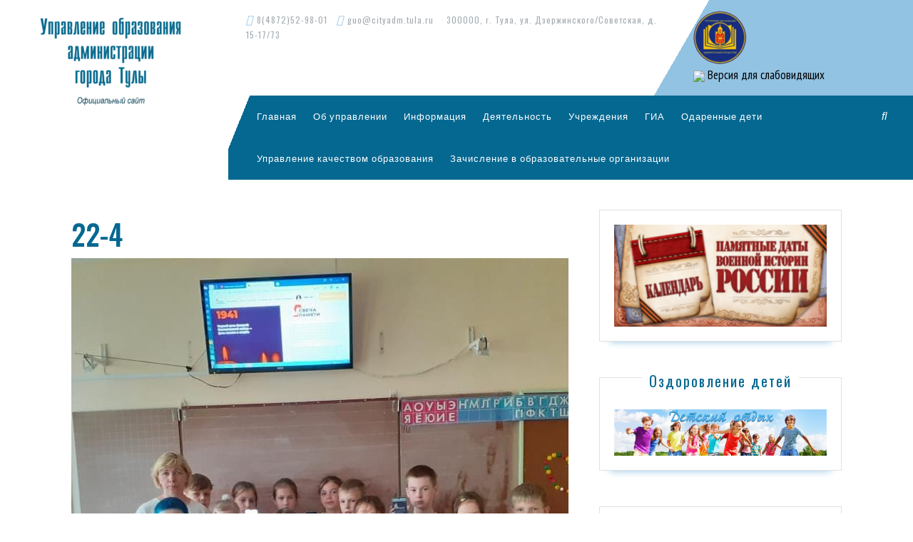

--- FILE ---
content_type: text/html; charset=UTF-8
request_url: https://uotula.ru/den-pamyati-i-skorbi/22-4/
body_size: 18061
content:
<!DOCTYPE html>

<html dir="ltr" lang="ru-RU" prefix="og: https://ogp.me/ns#">

	<head>
	  <meta charset="UTF-8">
	  <meta name="viewport" content="width=device-width">
	  <link rel="profile" href="http://gmpg.org/xfn/11">
	  <title>22-4 | Управление образования администрации города Тулы</title>
	<style>img:is([sizes="auto" i], [sizes^="auto," i]) { contain-intrinsic-size: 3000px 1500px }</style>
	
		<!-- All in One SEO 4.9.3 - aioseo.com -->
	<meta name="robots" content="max-image-preview:large" />
	<meta name="author" content="upravobrtula"/>
	<link rel="canonical" href="https://uotula.ru/den-pamyati-i-skorbi/22-4/" />
	<meta name="generator" content="All in One SEO (AIOSEO) 4.9.3" />
		<meta property="og:locale" content="ru_RU" />
		<meta property="og:site_name" content="Управление образования администрации города Тулы | Официальный сайт" />
		<meta property="og:type" content="article" />
		<meta property="og:title" content="22-4 | Управление образования администрации города Тулы" />
		<meta property="og:url" content="https://uotula.ru/den-pamyati-i-skorbi/22-4/" />
		<meta property="og:image" content="https://uotula.ru/wp-content/uploads/2019/07/cropped-uo-2-1.png" />
		<meta property="og:image:secure_url" content="https://uotula.ru/wp-content/uploads/2019/07/cropped-uo-2-1.png" />
		<meta property="article:published_time" content="2022-06-22T14:51:33+00:00" />
		<meta property="article:modified_time" content="2022-06-22T14:51:33+00:00" />
		<meta name="twitter:card" content="summary" />
		<meta name="twitter:title" content="22-4 | Управление образования администрации города Тулы" />
		<meta name="twitter:image" content="https://uotula.ru/wp-content/uploads/2019/07/cropped-uo-2-1.png" />
		<script type="application/ld+json" class="aioseo-schema">
			{"@context":"https:\/\/schema.org","@graph":[{"@type":"BreadcrumbList","@id":"https:\/\/uotula.ru\/den-pamyati-i-skorbi\/22-4\/#breadcrumblist","itemListElement":[{"@type":"ListItem","@id":"https:\/\/uotula.ru#listItem","position":1,"name":"Home","item":"https:\/\/uotula.ru","nextItem":{"@type":"ListItem","@id":"https:\/\/uotula.ru\/den-pamyati-i-skorbi\/22-4\/#listItem","name":"22-4"}},{"@type":"ListItem","@id":"https:\/\/uotula.ru\/den-pamyati-i-skorbi\/22-4\/#listItem","position":2,"name":"22-4","previousItem":{"@type":"ListItem","@id":"https:\/\/uotula.ru#listItem","name":"Home"}}]},{"@type":"ItemPage","@id":"https:\/\/uotula.ru\/den-pamyati-i-skorbi\/22-4\/#itempage","url":"https:\/\/uotula.ru\/den-pamyati-i-skorbi\/22-4\/","name":"22-4 | \u0423\u043f\u0440\u0430\u0432\u043b\u0435\u043d\u0438\u0435 \u043e\u0431\u0440\u0430\u0437\u043e\u0432\u0430\u043d\u0438\u044f \u0430\u0434\u043c\u0438\u043d\u0438\u0441\u0442\u0440\u0430\u0446\u0438\u0438 \u0433\u043e\u0440\u043e\u0434\u0430 \u0422\u0443\u043b\u044b","inLanguage":"ru-RU","isPartOf":{"@id":"https:\/\/uotula.ru\/#website"},"breadcrumb":{"@id":"https:\/\/uotula.ru\/den-pamyati-i-skorbi\/22-4\/#breadcrumblist"},"author":{"@id":"https:\/\/uotula.ru\/author\/upravobrtula\/#author"},"creator":{"@id":"https:\/\/uotula.ru\/author\/upravobrtula\/#author"},"datePublished":"2022-06-22T17:51:33+03:00","dateModified":"2022-06-22T17:51:33+03:00"},{"@type":"Organization","@id":"https:\/\/uotula.ru\/#organization","name":"\u0423\u043f\u0440\u0430\u0432\u043b\u0435\u043d\u0438\u0435 \u043e\u0431\u0440\u0430\u0437\u043e\u0432\u0430\u043d\u0438\u044f \u0430\u0434\u043c\u0438\u043d\u0438\u0441\u0442\u0440\u0430\u0446\u0438\u0438 \u0433\u043e\u0440\u043e\u0434\u0430 \u0422\u0443\u043b\u044b","description":"\u041e\u0444\u0438\u0446\u0438\u0430\u043b\u044c\u043d\u044b\u0439 \u0441\u0430\u0439\u0442","url":"https:\/\/uotula.ru\/","logo":{"@type":"ImageObject","url":"https:\/\/uotula.ru\/wp-content\/uploads\/2019\/07\/cropped-uo-2-1.png","@id":"https:\/\/uotula.ru\/den-pamyati-i-skorbi\/22-4\/#organizationLogo","width":240,"height":140},"image":{"@id":"https:\/\/uotula.ru\/den-pamyati-i-skorbi\/22-4\/#organizationLogo"}},{"@type":"Person","@id":"https:\/\/uotula.ru\/author\/upravobrtula\/#author","url":"https:\/\/uotula.ru\/author\/upravobrtula\/","name":"upravobrtula"},{"@type":"WebSite","@id":"https:\/\/uotula.ru\/#website","url":"https:\/\/uotula.ru\/","name":"\u0423\u043f\u0440\u0430\u0432\u043b\u0435\u043d\u0438\u0435 \u043e\u0431\u0440\u0430\u0437\u043e\u0432\u0430\u043d\u0438\u044f \u0430\u0434\u043c\u0438\u043d\u0438\u0441\u0442\u0440\u0430\u0446\u0438\u0438 \u0433\u043e\u0440\u043e\u0434\u0430 \u0422\u0443\u043b\u044b","description":"\u041e\u0444\u0438\u0446\u0438\u0430\u043b\u044c\u043d\u044b\u0439 \u0441\u0430\u0439\u0442","inLanguage":"ru-RU","publisher":{"@id":"https:\/\/uotula.ru\/#organization"}}]}
		</script>
		<!-- All in One SEO -->

<link rel='dns-prefetch' href='//fonts.googleapis.com' />
<link rel="alternate" type="application/rss+xml" title="Управление образования администрации города Тулы &raquo; Лента" href="https://uotula.ru/feed/" />
<link rel="alternate" type="application/rss+xml" title="Управление образования администрации города Тулы &raquo; Лента комментариев" href="https://uotula.ru/comments/feed/" />
<script type="text/javascript">
/* <![CDATA[ */
window._wpemojiSettings = {"baseUrl":"https:\/\/s.w.org\/images\/core\/emoji\/15.0.3\/72x72\/","ext":".png","svgUrl":"https:\/\/s.w.org\/images\/core\/emoji\/15.0.3\/svg\/","svgExt":".svg","source":{"concatemoji":"https:\/\/uotula.ru\/wp-includes\/js\/wp-emoji-release.min.js?ver=6.7.4"}};
/*! This file is auto-generated */
!function(i,n){var o,s,e;function c(e){try{var t={supportTests:e,timestamp:(new Date).valueOf()};sessionStorage.setItem(o,JSON.stringify(t))}catch(e){}}function p(e,t,n){e.clearRect(0,0,e.canvas.width,e.canvas.height),e.fillText(t,0,0);var t=new Uint32Array(e.getImageData(0,0,e.canvas.width,e.canvas.height).data),r=(e.clearRect(0,0,e.canvas.width,e.canvas.height),e.fillText(n,0,0),new Uint32Array(e.getImageData(0,0,e.canvas.width,e.canvas.height).data));return t.every(function(e,t){return e===r[t]})}function u(e,t,n){switch(t){case"flag":return n(e,"\ud83c\udff3\ufe0f\u200d\u26a7\ufe0f","\ud83c\udff3\ufe0f\u200b\u26a7\ufe0f")?!1:!n(e,"\ud83c\uddfa\ud83c\uddf3","\ud83c\uddfa\u200b\ud83c\uddf3")&&!n(e,"\ud83c\udff4\udb40\udc67\udb40\udc62\udb40\udc65\udb40\udc6e\udb40\udc67\udb40\udc7f","\ud83c\udff4\u200b\udb40\udc67\u200b\udb40\udc62\u200b\udb40\udc65\u200b\udb40\udc6e\u200b\udb40\udc67\u200b\udb40\udc7f");case"emoji":return!n(e,"\ud83d\udc26\u200d\u2b1b","\ud83d\udc26\u200b\u2b1b")}return!1}function f(e,t,n){var r="undefined"!=typeof WorkerGlobalScope&&self instanceof WorkerGlobalScope?new OffscreenCanvas(300,150):i.createElement("canvas"),a=r.getContext("2d",{willReadFrequently:!0}),o=(a.textBaseline="top",a.font="600 32px Arial",{});return e.forEach(function(e){o[e]=t(a,e,n)}),o}function t(e){var t=i.createElement("script");t.src=e,t.defer=!0,i.head.appendChild(t)}"undefined"!=typeof Promise&&(o="wpEmojiSettingsSupports",s=["flag","emoji"],n.supports={everything:!0,everythingExceptFlag:!0},e=new Promise(function(e){i.addEventListener("DOMContentLoaded",e,{once:!0})}),new Promise(function(t){var n=function(){try{var e=JSON.parse(sessionStorage.getItem(o));if("object"==typeof e&&"number"==typeof e.timestamp&&(new Date).valueOf()<e.timestamp+604800&&"object"==typeof e.supportTests)return e.supportTests}catch(e){}return null}();if(!n){if("undefined"!=typeof Worker&&"undefined"!=typeof OffscreenCanvas&&"undefined"!=typeof URL&&URL.createObjectURL&&"undefined"!=typeof Blob)try{var e="postMessage("+f.toString()+"("+[JSON.stringify(s),u.toString(),p.toString()].join(",")+"));",r=new Blob([e],{type:"text/javascript"}),a=new Worker(URL.createObjectURL(r),{name:"wpTestEmojiSupports"});return void(a.onmessage=function(e){c(n=e.data),a.terminate(),t(n)})}catch(e){}c(n=f(s,u,p))}t(n)}).then(function(e){for(var t in e)n.supports[t]=e[t],n.supports.everything=n.supports.everything&&n.supports[t],"flag"!==t&&(n.supports.everythingExceptFlag=n.supports.everythingExceptFlag&&n.supports[t]);n.supports.everythingExceptFlag=n.supports.everythingExceptFlag&&!n.supports.flag,n.DOMReady=!1,n.readyCallback=function(){n.DOMReady=!0}}).then(function(){return e}).then(function(){var e;n.supports.everything||(n.readyCallback(),(e=n.source||{}).concatemoji?t(e.concatemoji):e.wpemoji&&e.twemoji&&(t(e.twemoji),t(e.wpemoji)))}))}((window,document),window._wpemojiSettings);
/* ]]> */
</script>
<style id='wp-emoji-styles-inline-css' type='text/css'>

	img.wp-smiley, img.emoji {
		display: inline !important;
		border: none !important;
		box-shadow: none !important;
		height: 1em !important;
		width: 1em !important;
		margin: 0 0.07em !important;
		vertical-align: -0.1em !important;
		background: none !important;
		padding: 0 !important;
	}
</style>
<link rel='stylesheet' id='wp-block-library-css' href='https://uotula.ru/wp-includes/css/dist/block-library/style.min.css?ver=6.7.4' type='text/css' media='all' />
<link rel='stylesheet' id='wp-components-css' href='https://uotula.ru/wp-includes/css/dist/components/style.min.css?ver=6.7.4' type='text/css' media='all' />
<link rel='stylesheet' id='wp-preferences-css' href='https://uotula.ru/wp-includes/css/dist/preferences/style.min.css?ver=6.7.4' type='text/css' media='all' />
<link rel='stylesheet' id='wp-block-editor-css' href='https://uotula.ru/wp-includes/css/dist/block-editor/style.min.css?ver=6.7.4' type='text/css' media='all' />
<link rel='stylesheet' id='wp-reusable-blocks-css' href='https://uotula.ru/wp-includes/css/dist/reusable-blocks/style.min.css?ver=6.7.4' type='text/css' media='all' />
<link rel='stylesheet' id='wp-patterns-css' href='https://uotula.ru/wp-includes/css/dist/patterns/style.min.css?ver=6.7.4' type='text/css' media='all' />
<link rel='stylesheet' id='wp-editor-css' href='https://uotula.ru/wp-includes/css/dist/editor/style.min.css?ver=6.7.4' type='text/css' media='all' />
<link rel='stylesheet' id='algori_pdf_viewer-cgb-style-css-css' href='https://uotula.ru/wp-content/plugins/algori-pdf-viewer/dist/blocks.style.build.css' type='text/css' media='all' />
<link rel='stylesheet' id='aioseo/css/src/vue/standalone/blocks/table-of-contents/global.scss-css' href='https://uotula.ru/wp-content/plugins/all-in-one-seo-pack/dist/Lite/assets/css/table-of-contents/global.e90f6d47.css?ver=4.9.3' type='text/css' media='all' />
<style id='pdfemb-pdf-embedder-viewer-style-inline-css' type='text/css'>
.wp-block-pdfemb-pdf-embedder-viewer{max-width:none}

</style>
<style id='classic-theme-styles-inline-css' type='text/css'>
/*! This file is auto-generated */
.wp-block-button__link{color:#fff;background-color:#32373c;border-radius:9999px;box-shadow:none;text-decoration:none;padding:calc(.667em + 2px) calc(1.333em + 2px);font-size:1.125em}.wp-block-file__button{background:#32373c;color:#fff;text-decoration:none}
</style>
<style id='global-styles-inline-css' type='text/css'>
:root{--wp--preset--aspect-ratio--square: 1;--wp--preset--aspect-ratio--4-3: 4/3;--wp--preset--aspect-ratio--3-4: 3/4;--wp--preset--aspect-ratio--3-2: 3/2;--wp--preset--aspect-ratio--2-3: 2/3;--wp--preset--aspect-ratio--16-9: 16/9;--wp--preset--aspect-ratio--9-16: 9/16;--wp--preset--color--black: #000000;--wp--preset--color--cyan-bluish-gray: #abb8c3;--wp--preset--color--white: #ffffff;--wp--preset--color--pale-pink: #f78da7;--wp--preset--color--vivid-red: #cf2e2e;--wp--preset--color--luminous-vivid-orange: #ff6900;--wp--preset--color--luminous-vivid-amber: #fcb900;--wp--preset--color--light-green-cyan: #7bdcb5;--wp--preset--color--vivid-green-cyan: #00d084;--wp--preset--color--pale-cyan-blue: #8ed1fc;--wp--preset--color--vivid-cyan-blue: #0693e3;--wp--preset--color--vivid-purple: #9b51e0;--wp--preset--gradient--vivid-cyan-blue-to-vivid-purple: linear-gradient(135deg,rgba(6,147,227,1) 0%,rgb(155,81,224) 100%);--wp--preset--gradient--light-green-cyan-to-vivid-green-cyan: linear-gradient(135deg,rgb(122,220,180) 0%,rgb(0,208,130) 100%);--wp--preset--gradient--luminous-vivid-amber-to-luminous-vivid-orange: linear-gradient(135deg,rgba(252,185,0,1) 0%,rgba(255,105,0,1) 100%);--wp--preset--gradient--luminous-vivid-orange-to-vivid-red: linear-gradient(135deg,rgba(255,105,0,1) 0%,rgb(207,46,46) 100%);--wp--preset--gradient--very-light-gray-to-cyan-bluish-gray: linear-gradient(135deg,rgb(238,238,238) 0%,rgb(169,184,195) 100%);--wp--preset--gradient--cool-to-warm-spectrum: linear-gradient(135deg,rgb(74,234,220) 0%,rgb(151,120,209) 20%,rgb(207,42,186) 40%,rgb(238,44,130) 60%,rgb(251,105,98) 80%,rgb(254,248,76) 100%);--wp--preset--gradient--blush-light-purple: linear-gradient(135deg,rgb(255,206,236) 0%,rgb(152,150,240) 100%);--wp--preset--gradient--blush-bordeaux: linear-gradient(135deg,rgb(254,205,165) 0%,rgb(254,45,45) 50%,rgb(107,0,62) 100%);--wp--preset--gradient--luminous-dusk: linear-gradient(135deg,rgb(255,203,112) 0%,rgb(199,81,192) 50%,rgb(65,88,208) 100%);--wp--preset--gradient--pale-ocean: linear-gradient(135deg,rgb(255,245,203) 0%,rgb(182,227,212) 50%,rgb(51,167,181) 100%);--wp--preset--gradient--electric-grass: linear-gradient(135deg,rgb(202,248,128) 0%,rgb(113,206,126) 100%);--wp--preset--gradient--midnight: linear-gradient(135deg,rgb(2,3,129) 0%,rgb(40,116,252) 100%);--wp--preset--font-size--small: 13px;--wp--preset--font-size--medium: 20px;--wp--preset--font-size--large: 36px;--wp--preset--font-size--x-large: 42px;--wp--preset--spacing--20: 0.44rem;--wp--preset--spacing--30: 0.67rem;--wp--preset--spacing--40: 1rem;--wp--preset--spacing--50: 1.5rem;--wp--preset--spacing--60: 2.25rem;--wp--preset--spacing--70: 3.38rem;--wp--preset--spacing--80: 5.06rem;--wp--preset--shadow--natural: 6px 6px 9px rgba(0, 0, 0, 0.2);--wp--preset--shadow--deep: 12px 12px 50px rgba(0, 0, 0, 0.4);--wp--preset--shadow--sharp: 6px 6px 0px rgba(0, 0, 0, 0.2);--wp--preset--shadow--outlined: 6px 6px 0px -3px rgba(255, 255, 255, 1), 6px 6px rgba(0, 0, 0, 1);--wp--preset--shadow--crisp: 6px 6px 0px rgba(0, 0, 0, 1);}:where(.is-layout-flex){gap: 0.5em;}:where(.is-layout-grid){gap: 0.5em;}body .is-layout-flex{display: flex;}.is-layout-flex{flex-wrap: wrap;align-items: center;}.is-layout-flex > :is(*, div){margin: 0;}body .is-layout-grid{display: grid;}.is-layout-grid > :is(*, div){margin: 0;}:where(.wp-block-columns.is-layout-flex){gap: 2em;}:where(.wp-block-columns.is-layout-grid){gap: 2em;}:where(.wp-block-post-template.is-layout-flex){gap: 1.25em;}:where(.wp-block-post-template.is-layout-grid){gap: 1.25em;}.has-black-color{color: var(--wp--preset--color--black) !important;}.has-cyan-bluish-gray-color{color: var(--wp--preset--color--cyan-bluish-gray) !important;}.has-white-color{color: var(--wp--preset--color--white) !important;}.has-pale-pink-color{color: var(--wp--preset--color--pale-pink) !important;}.has-vivid-red-color{color: var(--wp--preset--color--vivid-red) !important;}.has-luminous-vivid-orange-color{color: var(--wp--preset--color--luminous-vivid-orange) !important;}.has-luminous-vivid-amber-color{color: var(--wp--preset--color--luminous-vivid-amber) !important;}.has-light-green-cyan-color{color: var(--wp--preset--color--light-green-cyan) !important;}.has-vivid-green-cyan-color{color: var(--wp--preset--color--vivid-green-cyan) !important;}.has-pale-cyan-blue-color{color: var(--wp--preset--color--pale-cyan-blue) !important;}.has-vivid-cyan-blue-color{color: var(--wp--preset--color--vivid-cyan-blue) !important;}.has-vivid-purple-color{color: var(--wp--preset--color--vivid-purple) !important;}.has-black-background-color{background-color: var(--wp--preset--color--black) !important;}.has-cyan-bluish-gray-background-color{background-color: var(--wp--preset--color--cyan-bluish-gray) !important;}.has-white-background-color{background-color: var(--wp--preset--color--white) !important;}.has-pale-pink-background-color{background-color: var(--wp--preset--color--pale-pink) !important;}.has-vivid-red-background-color{background-color: var(--wp--preset--color--vivid-red) !important;}.has-luminous-vivid-orange-background-color{background-color: var(--wp--preset--color--luminous-vivid-orange) !important;}.has-luminous-vivid-amber-background-color{background-color: var(--wp--preset--color--luminous-vivid-amber) !important;}.has-light-green-cyan-background-color{background-color: var(--wp--preset--color--light-green-cyan) !important;}.has-vivid-green-cyan-background-color{background-color: var(--wp--preset--color--vivid-green-cyan) !important;}.has-pale-cyan-blue-background-color{background-color: var(--wp--preset--color--pale-cyan-blue) !important;}.has-vivid-cyan-blue-background-color{background-color: var(--wp--preset--color--vivid-cyan-blue) !important;}.has-vivid-purple-background-color{background-color: var(--wp--preset--color--vivid-purple) !important;}.has-black-border-color{border-color: var(--wp--preset--color--black) !important;}.has-cyan-bluish-gray-border-color{border-color: var(--wp--preset--color--cyan-bluish-gray) !important;}.has-white-border-color{border-color: var(--wp--preset--color--white) !important;}.has-pale-pink-border-color{border-color: var(--wp--preset--color--pale-pink) !important;}.has-vivid-red-border-color{border-color: var(--wp--preset--color--vivid-red) !important;}.has-luminous-vivid-orange-border-color{border-color: var(--wp--preset--color--luminous-vivid-orange) !important;}.has-luminous-vivid-amber-border-color{border-color: var(--wp--preset--color--luminous-vivid-amber) !important;}.has-light-green-cyan-border-color{border-color: var(--wp--preset--color--light-green-cyan) !important;}.has-vivid-green-cyan-border-color{border-color: var(--wp--preset--color--vivid-green-cyan) !important;}.has-pale-cyan-blue-border-color{border-color: var(--wp--preset--color--pale-cyan-blue) !important;}.has-vivid-cyan-blue-border-color{border-color: var(--wp--preset--color--vivid-cyan-blue) !important;}.has-vivid-purple-border-color{border-color: var(--wp--preset--color--vivid-purple) !important;}.has-vivid-cyan-blue-to-vivid-purple-gradient-background{background: var(--wp--preset--gradient--vivid-cyan-blue-to-vivid-purple) !important;}.has-light-green-cyan-to-vivid-green-cyan-gradient-background{background: var(--wp--preset--gradient--light-green-cyan-to-vivid-green-cyan) !important;}.has-luminous-vivid-amber-to-luminous-vivid-orange-gradient-background{background: var(--wp--preset--gradient--luminous-vivid-amber-to-luminous-vivid-orange) !important;}.has-luminous-vivid-orange-to-vivid-red-gradient-background{background: var(--wp--preset--gradient--luminous-vivid-orange-to-vivid-red) !important;}.has-very-light-gray-to-cyan-bluish-gray-gradient-background{background: var(--wp--preset--gradient--very-light-gray-to-cyan-bluish-gray) !important;}.has-cool-to-warm-spectrum-gradient-background{background: var(--wp--preset--gradient--cool-to-warm-spectrum) !important;}.has-blush-light-purple-gradient-background{background: var(--wp--preset--gradient--blush-light-purple) !important;}.has-blush-bordeaux-gradient-background{background: var(--wp--preset--gradient--blush-bordeaux) !important;}.has-luminous-dusk-gradient-background{background: var(--wp--preset--gradient--luminous-dusk) !important;}.has-pale-ocean-gradient-background{background: var(--wp--preset--gradient--pale-ocean) !important;}.has-electric-grass-gradient-background{background: var(--wp--preset--gradient--electric-grass) !important;}.has-midnight-gradient-background{background: var(--wp--preset--gradient--midnight) !important;}.has-small-font-size{font-size: var(--wp--preset--font-size--small) !important;}.has-medium-font-size{font-size: var(--wp--preset--font-size--medium) !important;}.has-large-font-size{font-size: var(--wp--preset--font-size--large) !important;}.has-x-large-font-size{font-size: var(--wp--preset--font-size--x-large) !important;}
:where(.wp-block-post-template.is-layout-flex){gap: 1.25em;}:where(.wp-block-post-template.is-layout-grid){gap: 1.25em;}
:where(.wp-block-columns.is-layout-flex){gap: 2em;}:where(.wp-block-columns.is-layout-grid){gap: 2em;}
:root :where(.wp-block-pullquote){font-size: 1.5em;line-height: 1.6;}
</style>
<link rel='stylesheet' id='css-style-css' href='https://uotula.ru/wp-content/plugins/comfortable-reading/css/custom.css?ver=6.7.4' type='text/css' media='all' />
<link rel='stylesheet' id='contact-form-7-css' href='https://uotula.ru/wp-content/plugins/contact-form-7/includes/css/styles.css?ver=6.1.4' type='text/css' media='all' />
<link rel='stylesheet' id='vw-dentist-font-css' href='//fonts.googleapis.com/css?family=PT+Sans%3A300%2C400%2C600%2C700%2C800%2C900%7CRoboto%3A100%2C100i%2C300%2C300i%2C400%2C400i%2C500%2C500i%2C700%2C700i%2C900%2C900i%7COswald%3A200%2C300%2C400%2C500%2C600%2C700%7COpen+Sans%7COverpass%7CStaatliches%7CMontserrat%3A100%2C100i%2C200%2C200i%2C300%2C300i%2C400%2C400i%2C500%2C500i%2C600%2C600i%2C700%2C700i%2C800%2C800i%2C900%2C900i%7CPlayball%3A300%2C400%2C600%2C700%2C800%2C900%7CAlegreya%3A300%2C400%2C600%2C700%2C800%2C900%7CJulius+Sans+One%7CArsenal%7CSlabo%7CLato%7COverpass+Mono%7CSource+Sans+Pro%7CRaleway%7CMerriweather%7CDroid+Sans%7CRubik%7CLora%7CUbuntu%7CCabin%7CArimo%7CPlayfair+Display%7CQuicksand%7CPadauk%7CMuli%7CInconsolata%7CBitter%7CPacifico%7CIndie+Flower%7CVT323%7CDosis%7CFrank+Ruhl+Libre%7CFjalla+One%7COxygen%7CArvo%7CNoto+Serif%7CLobster%7CCrimson+Text%7CYanone+Kaffeesatz%7CAnton%7CLibre+Baskerville%7CBree+Serif%7CGloria+Hallelujah%7CJosefin+Sans%7CAbril+Fatface%7CVarela+Round%7CVampiro+One%7CShadows+Into+Light%7CCuprum%7CRokkitt%7CVollkorn%7CFrancois+One%7COrbitron%7CPatua+One%7CAcme%7CSatisfy%7CJosefin+Slab%7CQuattrocento+Sans%7CArchitects+Daughter%7CRusso+One%7CMonda%7CRighteous%7CLobster+Two%7CHammersmith+One%7CCourgette%7CPermanent+Marker%7CCherry+Swash%7CCormorant+Garamond%7CPoiret+One%7CBenchNine%7CEconomica%7CHandlee%7CCardo%7CAlfa+Slab+One%7CAveria+Serif+Libre%7CCookie%7CChewy%7CGreat+Vibes%7CComing+Soon%7CPhilosopher%7CDays+One%7CKanit%7CShrikhand%7CTangerine%7CIM+Fell+English+SC%7CBoogaloo%7CBangers%7CFredoka+One%7CBad+Script%7CVolkhov%7CShadows+Into+Light+Two%7CMarck+Script%7CSacramento%7CUnica+One&#038;ver=6.7.4' type='text/css' media='all' />
<link rel='stylesheet' id='bootstrap-css' href='https://uotula.ru/wp-content/themes/vw-dentist-old/assets/css/bootstrap.css?ver=6.7.4' type='text/css' media='all' />
<link rel='stylesheet' id='vw-dentist-basic-style-css' href='https://uotula.ru/wp-content/themes/vw-dentist-old/style.css?ver=6.7.4' type='text/css' media='all' />
<style id='vw-dentist-basic-style-inline-css' type='text/css'>
input[type="submit"], #slider, .view-more, #serv-section span, #sidebar .custom-social-icons i:hover, .pagination a:hover, .pagination .current, .woocommerce span.onsale, .woocommerce #respond input#submit, .woocommerce a.button, .woocommerce button.button, .woocommerce input.button,.woocommerce #respond input#submit.alt, .woocommerce a.button.alt, .woocommerce button.button.alt, .woocommerce input.button.alt, #header .nav ul.sub-menu li a, #footer-2{background-color: #056891;}h1,h2,h3,h4,h5,h6, .custom-social-icons i:hover, .logo h1 a, #serv-section h4, #sidebar caption, .post-navigation a, h2.woocommerce-loop-product__title,.woocommerce div.product .product_title, .woocommerce ul.products li.product .price,.woocommerce div.product p.price, .woocommerce div.product span.price, .woocommerce .quantity .qty, .woocommerce-message::before{color: #056891;}.woocommerce .quantity .qty{border-color: #056891;}.woocommerce-message{border-top-color: #056891;}#header{
		background: rgba(0, 0, 0, 0) linear-gradient(112deg, #fff0 3%,#056891 0%) repeat scroll 0 0;
		}nav.woocommerce-MyAccount-navigation ul li{
		box-shadow: 2px 2px 0 0 #056891;
		}.view-more:hover, #footer .tagcloud a:hover, #comments input[type="submit"], #sidebar .custom-social-icons i,#footer .custom-social-icons i, #sidebar .tagcloud a:hover, .pagination span, .pagination a, .woocommerce #respond input#submit:hover, .woocommerce a.button:hover, .woocommerce button.button:hover, .woocommerce input.button:hover,.woocommerce #respond input#submit.alt:hover, .woocommerce a.button.alt:hover, .woocommerce button.button.alt:hover, .woocommerce input.button.alt:hover, nav.woocommerce-MyAccount-navigation ul li, #slider .carousel-control-prev-icon:hover, #slider .carousel-control-next-icon:hover, #header .nav ul.sub-menu li a:hover{background-color: #92c3e3;}a, #topbar span i, #header .nav ul li a:hover, #serv-section h3, #footer li a:hover, .post-main-box:hover h3, .post-navigation a:hover .post-title,.post-navigation a:focus .post-title, .post-navigation a:hover,.post-navigation a:focus{color: #92c3e3;}#slider .carousel-control-prev-icon:hover, #slider .carousel-control-next-icon:hover{border-color: #92c3e3;}.post-info hr{border-top-color: #92c3e3;}#topbar{
		background: rgba(0, 0, 0, 0) linear-gradient(120deg, #fff0 65%,#92c3e3 35%) repeat scroll 0 0;
		}.post-main-box, #sidebar .widget{
		box-shadow: 0px 15px 10px -15px #92c3e3;
		}body{max-width: 100%;}#slider img{opacity:0.5}#slider .carousel-caption, #slider .inner_carousel, #slider .inner_carousel h2{text-align:left; left:10%; right:50%;}
</style>
<link rel='stylesheet' id='font-awesome-css' href='https://uotula.ru/wp-content/plugins/elementor/assets/lib/font-awesome/css/font-awesome.min.css?ver=4.7.0' type='text/css' media='all' />
<link rel='stylesheet' id='dashicons-css' href='https://uotula.ru/wp-includes/css/dashicons.min.css?ver=6.7.4' type='text/css' media='all' />
<!--[if IE]>
<link rel='stylesheet' id='vw-dentist-ie-css' href='https://uotula.ru/wp-content/themes/vw-dentist-old/css/ie.css?ver=6.7.4' type='text/css' media='all' />
<![endif]-->
<script type="text/javascript" src="https://uotula.ru/wp-includes/js/jquery/jquery.min.js?ver=3.7.1" id="jquery-core-js"></script>
<script type="text/javascript" src="https://uotula.ru/wp-includes/js/jquery/jquery-migrate.min.js?ver=3.4.1" id="jquery-migrate-js"></script>
<script type="text/javascript" src="https://uotula.ru/wp-content/themes/vw-dentist-old/assets/js/custom.js?ver=6.7.4" id="vw-dentist-custom-scripts-jquery-js"></script>
<link rel="https://api.w.org/" href="https://uotula.ru/wp-json/" /><link rel="alternate" title="JSON" type="application/json" href="https://uotula.ru/wp-json/wp/v2/media/22534" /><link rel="EditURI" type="application/rsd+xml" title="RSD" href="https://uotula.ru/xmlrpc.php?rsd" />
<meta name="generator" content="WordPress 6.7.4" />
<link rel='shortlink' href='https://uotula.ru/?p=22534' />
<link rel="alternate" title="oEmbed (JSON)" type="application/json+oembed" href="https://uotula.ru/wp-json/oembed/1.0/embed?url=https%3A%2F%2Fuotula.ru%2Fden-pamyati-i-skorbi%2F22-4%2F" />
<link rel="alternate" title="oEmbed (XML)" type="text/xml+oembed" href="https://uotula.ru/wp-json/oembed/1.0/embed?url=https%3A%2F%2Fuotula.ru%2Fden-pamyati-i-skorbi%2F22-4%2F&#038;format=xml" />

<style type="text/css" id="ctypo-css">body.ctypo p { color: #000000;font-family: PT Sans;font-weight: 400;font-size: 16px; }body.ctypo a { color: #0088e2; }body.ctypo h1 { color: #056891;font-weight: 500;font-style: normal; }body.ctypo h2 { color: #056891;font-weight: 500;font-style: normal; }body.ctypo h3 { color: #056891;font-weight: 400;font-style: normal; }body.ctypo h4 { color: #056891;font-weight: 400;font-style: normal; }body.ctypo h5 { color: #056891;font-weight: 400;font-style: normal;letter-spacing: 1px; }body.ctypo h6 { color: #056891;font-weight: 400;font-style: normal; }</style>
<meta name="generator" content="Elementor 3.34.2; features: additional_custom_breakpoints; settings: css_print_method-external, google_font-enabled, font_display-auto">
			<style>
				.e-con.e-parent:nth-of-type(n+4):not(.e-lazyloaded):not(.e-no-lazyload),
				.e-con.e-parent:nth-of-type(n+4):not(.e-lazyloaded):not(.e-no-lazyload) * {
					background-image: none !important;
				}
				@media screen and (max-height: 1024px) {
					.e-con.e-parent:nth-of-type(n+3):not(.e-lazyloaded):not(.e-no-lazyload),
					.e-con.e-parent:nth-of-type(n+3):not(.e-lazyloaded):not(.e-no-lazyload) * {
						background-image: none !important;
					}
				}
				@media screen and (max-height: 640px) {
					.e-con.e-parent:nth-of-type(n+2):not(.e-lazyloaded):not(.e-no-lazyload),
					.e-con.e-parent:nth-of-type(n+2):not(.e-lazyloaded):not(.e-no-lazyload) * {
						background-image: none !important;
					}
				}
			</style>
			<link rel="icon" href="https://uotula.ru/wp-content/uploads/2019/07/UO-150x150.png" sizes="32x32" />
<link rel="icon" href="https://uotula.ru/wp-content/uploads/2019/07/UO-e1563384951388.png" sizes="192x192" />
<link rel="apple-touch-icon" href="https://uotula.ru/wp-content/uploads/2019/07/UO-e1563384951388.png" />
<meta name="msapplication-TileImage" content="https://uotula.ru/wp-content/uploads/2019/07/UO-e1563384951388.png" />
		<style type="text/css" id="wp-custom-css">
			

		</style>
			</head>

	<body class="attachment attachment-template-default single single-attachment postid-22534 attachmentid-22534 attachment-jpeg wp-custom-logo elementor-default elementor-kit-6919 ctypo">

		<div class="home-page-header">			
			<div class="row m-0">
				<div class="col-lg-3 col-md-12">
					
<div class="logo">
  
<style>
.custom-logo {
	height: 140px;
	max-height: 240px;
	max-width: 240px;
	width: 240px;
}
</style><a href="https://uotula.ru/" class="custom-logo-link" rel="home"><img width="240" height="140" src="https://uotula.ru/wp-content/uploads/2019/07/cropped-uo-2-1.png" class="custom-logo" alt="Управление образования администрации города Тулы" decoding="async" /></a></div>				</div>
				<div class="col-lg-9 col-md-12 p-0">
					
<div id="topbar">
  <div class="row m-0">
    <div class="col-lg-8 col-md-8">
              <span><i class="fas fa-phone"></i>8(4872)52-98-01</span>
                    <span><i class="fas fa-envelope"></i>guo@cityadm.tula.ru</span>
                    <span><i class="fas fa-hospital"></i>300000, г. Тула, ул. Дзержинского/Советская, д. 15-17/73</span>
          </div>
    <div class="col-lg-4 col-md-4">
      <aside id="media_image-16" class="widget widget_media_image"><a href="http://uotula.ru/"><img width="75" height="76" src="https://uotula.ru/wp-content/uploads/2019/07/UO-e1563384951388.png" class="image wp-image-382  attachment-full size-full" alt="" style="max-width: 100%; height: auto;" decoding="async" /></a></aside>		
		<a href="#" style="color: #000;" id="cr_version_link"><img src="https://library.kissclipart.com/20190424/feq/kissclipart-clip-art-eye-portable-network-graphics-transparenc-afacb18e32b16b23.png" style="width: 16px" /> Версия для слабовидящих</a>
    </div>
  </div>
</div>      				

<div class="toggle"><a class="toggleMenu" href="#">Меню</a></div>
<div id="header" class="menubar">
	<div class="row m-0">
		<div class="col-lg-11 col-md-11">
			<div class="nav">
				<div class="menu-mnu-container"><ul id="menu-mnu" class="menu"><li id="menu-item-9880" class="menu-item menu-item-type-post_type menu-item-object-page menu-item-home menu-item-has-children menu-item-9880"><a href="https://uotula.ru/">Главная</a>
<ul class="sub-menu">
	<li id="menu-item-1222" class="menu-item menu-item-type-post_type menu-item-object-page current_page_parent menu-item-1222"><a href="https://uotula.ru/blog/">Новости</a></li>
</ul>
</li>
<li id="menu-item-159" class="menu-item menu-item-type-post_type menu-item-object-page menu-item-has-children menu-item-159"><a href="https://uotula.ru/ob-upravlenii/">Об управлении</a>
<ul class="sub-menu">
	<li id="menu-item-38212" class="menu-item menu-item-type-custom menu-item-object-custom menu-item-38212"><a href="https://tulacity.gosuslugi.ru/ofitsialno/struktura-munitsipalnogo-obrazovaniya/administratsiya-goroda-tuly/otraslevye-funktsionalnye-i-territorialnye-organy/upravlenie-obrazovaniya/">Контакты</a></li>
	<li id="menu-item-470" class="menu-item menu-item-type-post_type menu-item-object-page menu-item-470"><a href="https://uotula.ru/deyatelnost/dokumenty-2/kadrovyj-rezerv/">Кадровый резерв</a></li>
	<li id="menu-item-39525" class="menu-item menu-item-type-post_type menu-item-object-page menu-item-39525"><a href="https://uotula.ru/ob-upravlenii/elektronnaya-priemnaya/">Электронная приемная</a></li>
</ul>
</li>
<li id="menu-item-8711" class="menu-item menu-item-type-post_type menu-item-object-page menu-item-has-children menu-item-8711"><a href="https://uotula.ru/informacziya/">Информация</a>
<ul class="sub-menu">
	<li id="menu-item-35697" class="menu-item menu-item-type-post_type menu-item-object-page menu-item-35697"><a href="https://uotula.ru/informacziya/telefon-doveriya/">Телефон доверия</a></li>
	<li id="menu-item-8715" class="menu-item menu-item-type-post_type menu-item-object-page menu-item-8715"><a href="https://uotula.ru/informacziya/organizacziya-uchebno-vospitatelnogo-proczessa/">Организация учебно-воспитательного процесса</a></li>
	<li id="menu-item-8714" class="menu-item menu-item-type-post_type menu-item-object-page menu-item-8714"><a href="https://uotula.ru/informacziya/organizacziya-goryachego-pitaniya/">Организация горячего питания</a></li>
	<li id="menu-item-8713" class="menu-item menu-item-type-post_type menu-item-object-page menu-item-8713"><a href="https://uotula.ru/informacziya/voprosy-po-vyplatam-za-klassnoe-rukovodstvo/">Вопросы по выплатам за классное руководство</a></li>
	<li id="menu-item-8712" class="menu-item menu-item-type-post_type menu-item-object-page menu-item-8712"><a href="https://uotula.ru/informacziya/voprosy-nezakonnogo-vzimaniya-denezhnyh-sredstv-s-roditelej-zakonnyh-predstavitelej/">Вопросы незаконного взимания денежных средств с родителей (законных представителей)</a></li>
	<li id="menu-item-9030" class="menu-item menu-item-type-post_type menu-item-object-page menu-item-9030"><a href="https://uotula.ru/informacziya/profilaktika-grippa/">Профилактика гриппа</a></li>
	<li id="menu-item-29738" class="menu-item menu-item-type-post_type menu-item-object-page menu-item-29738"><a href="https://uotula.ru/informacziya/profilaktika-oki/">Профилактика острых кишечных инфекций</a></li>
</ul>
</li>
<li id="menu-item-143" class="menu-item menu-item-type-post_type menu-item-object-page menu-item-has-children menu-item-143"><a href="https://uotula.ru/deyatelnost/">Деятельность</a>
<ul class="sub-menu">
	<li id="menu-item-1871" class="menu-item menu-item-type-post_type menu-item-object-page menu-item-1871"><a href="https://uotula.ru/deyatelnost/vakansii/">Вакансии</a></li>
	<li id="menu-item-10819" class="menu-item menu-item-type-post_type menu-item-object-page menu-item-10819"><a href="https://uotula.ru/deyatelnost/czelevoj-priyom-v-fgbou-vo-tgpu-im-l-n-tolstogo/">Целевой приём в ФГБОУ ВО ТГПУ им. Л.Н. Толстого</a></li>
	<li id="menu-item-9160" class="menu-item menu-item-type-post_type menu-item-object-page menu-item-9160"><a href="https://uotula.ru/deyatelnost/professionalnaya-perepodgotovka-i-obuchenie-po-dopolnitelnomu-professionalnomu-obrazovaniyu-pedagogicheskih-rabotnikov/">Профессиональная переподготовка и обучение по дополнительному профессиональному образованию педагогических работников</a></li>
	<li id="menu-item-531" class="menu-item menu-item-type-post_type menu-item-object-page menu-item-has-children menu-item-531"><a href="https://uotula.ru/deyatelnost/dokumenty-2/">Документы</a>
	<ul class="sub-menu">
		<li id="menu-item-137" class="menu-item menu-item-type-post_type menu-item-object-page menu-item-137"><a href="https://uotula.ru/deyatelnost/dokumenty-2/attestacziya-rukovoditelej/">Аттестация руководителей</a></li>
		<li id="menu-item-153" class="menu-item menu-item-type-post_type menu-item-object-page menu-item-153"><a href="https://uotula.ru/deyatelnost/dokumenty-2/municzipalnye-proekty-programmy/">Муниципальные проекты, программы</a></li>
		<li id="menu-item-156" class="menu-item menu-item-type-post_type menu-item-object-page menu-item-156"><a href="https://uotula.ru/deyatelnost/dokumenty-2/normativy-zatrat/">Нормативы затрат</a></li>
		<li id="menu-item-135" class="menu-item menu-item-type-post_type menu-item-object-page menu-item-has-children menu-item-135"><a href="https://uotula.ru/deyatelnost/dokumenty-2/antikorrupczionnaya-deyatelnost/">Противодействие коррупции</a>
		<ul class="sub-menu">
			<li id="menu-item-11995" class="menu-item menu-item-type-post_type menu-item-object-post menu-item-11995"><a href="https://uotula.ru/o-soblyudenii-zapreta-darit-i-poluchat-podarki/">О соблюдении запрета дарить и получать подарки</a></li>
			<li id="menu-item-6363" class="menu-item menu-item-type-post_type menu-item-object-page menu-item-6363"><a href="https://uotula.ru/deyatelnost/dokumenty-2/antikorrupczionnaya-deyatelnost/normativnye-pravovye-i-inye-akty-v-sfere-protivodejstviya-korrupczii/">Нормативные правовые и иные акты в сфере противодействия коррупции</a></li>
			<li id="menu-item-11990" class="menu-item menu-item-type-post_type menu-item-object-page menu-item-11990"><a href="https://uotula.ru/deyatelnost/dokumenty-2/antikorrupczionnaya-deyatelnost/metodicheskie-materialy/">Методические материалы</a></li>
			<li id="menu-item-11993" class="menu-item menu-item-type-post_type menu-item-object-page menu-item-11993"><a href="https://uotula.ru/deyatelnost/dokumenty-2/antikorrupczionnaya-deyatelnost/obratnaya-svyaz-dlya-soobshhenij-o-faktah-korrupczii/">Обратная связь для сообщений о фактах коррупции</a></li>
		</ul>
</li>
		<li id="menu-item-167" class="menu-item menu-item-type-post_type menu-item-object-page menu-item-167"><a href="https://uotula.ru/deyatelnost/dokumenty-2/politika-obrabotki-personalnyh-dannyh/">Политика обработки персональных данных</a></li>
	</ul>
</li>
	<li id="menu-item-4110" class="menu-item menu-item-type-post_type menu-item-object-page menu-item-4110"><a href="https://uotula.ru/deyatelnost/tochki-rosta/">Реализация федерального проекта &#171;Современная школа&#187; национального проекта «Образование» – Центры образования &#171;Точка роста&#187;</a></li>
	<li id="menu-item-17585" class="menu-item menu-item-type-post_type menu-item-object-page menu-item-17585"><a href="https://uotula.ru/deyatelnost/pilotnyj-proekt-sovremennye-deti/">Проект «Современные дети»</a></li>
	<li id="menu-item-25837" class="menu-item menu-item-type-post_type menu-item-object-page menu-item-25837"><a href="https://uotula.ru/deyatelnost/shkola-minprosvescheniya/">Пилотный проект «Школа Минпросвещения России»</a></li>
	<li id="menu-item-169" class="menu-item menu-item-type-post_type menu-item-object-page menu-item-169"><a href="https://uotula.ru/deyatelnost/professionalnye-konkursy/">Профессиональные конкурсы</a></li>
	<li id="menu-item-1424" class="menu-item menu-item-type-post_type menu-item-object-page menu-item-1424"><a href="https://uotula.ru/deyatelnost/municzipalnye-uslugi/">Муниципальные услуги</a></li>
	<li id="menu-item-172" class="menu-item menu-item-type-post_type menu-item-object-page menu-item-has-children menu-item-172"><a href="https://uotula.ru/deyatelnost/realizacziya-fgos/">Реализация ФГОС</a>
	<ul class="sub-menu">
		<li id="menu-item-19525" class="menu-item menu-item-type-post_type menu-item-object-page menu-item-19525"><a href="https://uotula.ru/deyatelnost/realizacziya-fgos/obnovlyonnye-fgos/">Обновлённые ФГОС</a></li>
	</ul>
</li>
	<li id="menu-item-147" class="menu-item menu-item-type-post_type menu-item-object-page menu-item-147"><a href="https://uotula.ru/deyatelnost/duhovno-nravstvennoe-vospitanie/">Духовно-нравственное воспитание</a></li>
	<li id="menu-item-146" class="menu-item menu-item-type-post_type menu-item-object-page menu-item-146"><a href="https://uotula.ru/deyatelnost/doshkolnoe-obrazovanie-v-tule/">Дошкольное образование</a></li>
	<li id="menu-item-4099" class="menu-item menu-item-type-post_type menu-item-object-page menu-item-4099"><a href="https://uotula.ru/deyatelnost/inklyuzivnoe-obrazovanie/">Инклюзивное образование</a></li>
	<li id="menu-item-170" class="menu-item menu-item-type-post_type menu-item-object-page menu-item-has-children menu-item-170"><a href="https://uotula.ru/deyatelnost/proforientacziya-shkolnikov/">Профориентация школьников</a>
	<ul class="sub-menu">
		<li id="menu-item-174" class="menu-item menu-item-type-post_type menu-item-object-page menu-item-174"><a href="https://uotula.ru/deyatelnost/proforientacziya-shkolnikov/soglashenie-o-sotrudnichestve/">Соглашения о сотрудничестве</a></li>
		<li id="menu-item-16788" class="menu-item menu-item-type-post_type menu-item-object-page menu-item-16788"><a href="https://uotula.ru/deyatelnost/proforientacziya-shkolnikov/populyarizacziya-it-speczialnostej-sredi-obuchayushhihsya/">Популяризация IT-специальностей среди обучающихся</a></li>
	</ul>
</li>
	<li id="menu-item-136" class="menu-item menu-item-type-post_type menu-item-object-page menu-item-136"><a href="https://uotula.ru/deyatelnost/antinarkoticheskaya-deyatelnost/">Антинаркотическая деятельность</a></li>
	<li id="menu-item-4640" class="menu-item menu-item-type-post_type menu-item-object-page menu-item-4640"><a href="https://uotula.ru/deyatelnost/antiterroristicheskaya-deyatelnost/">Антитеррористическая деятельность</a></li>
	<li id="menu-item-168" class="menu-item menu-item-type-post_type menu-item-object-page menu-item-168"><a href="https://uotula.ru/deyatelnost/pravovoe-prosveshhenie-obuchayushhihsya/">Правовое просвещение обучающихся</a></li>
	<li id="menu-item-173" class="menu-item menu-item-type-post_type menu-item-object-page menu-item-173"><a href="https://uotula.ru/deyatelnost/sovet-rukovoditelej-oo-g-tuly/">Совет руководителей ОО г.Тулы</a></li>
	<li id="menu-item-2087" class="menu-item menu-item-type-post_type menu-item-object-page menu-item-2087"><a href="https://uotula.ru/deyatelnost/sluzhba-primireniya-mediacziya/">Служба примирения (медиация)</a></li>
	<li id="menu-item-151" class="menu-item menu-item-type-post_type menu-item-object-page menu-item-151"><a href="https://uotula.ru/deyatelnost/monitoring-sistemy-obrazovaniya/">Мониторинг системы образования</a></li>
	<li id="menu-item-19582" class="menu-item menu-item-type-post_type menu-item-object-page menu-item-19582"><a href="https://uotula.ru/deyatelnost/otdyh-i-ozdorovlenie-detej/">Отдых и оздоровление детей</a></li>
</ul>
</li>
<li id="menu-item-175" class="menu-item menu-item-type-post_type menu-item-object-page menu-item-has-children menu-item-175"><a href="https://uotula.ru/uchrezhdeniya/">Учреждения</a>
<ul class="sub-menu">
	<li id="menu-item-128" class="menu-item menu-item-type-post_type menu-item-object-page menu-item-128"><a href="https://uotula.ru/uchrezhdeniya/obrazovatelnye-organizaczii/">Образовательные организации</a></li>
	<li id="menu-item-145" class="menu-item menu-item-type-post_type menu-item-object-page menu-item-has-children menu-item-145"><a href="https://uotula.ru/uchrezhdeniya/dopolnitelnoe-obrazovanie/">Дополнительное образование</a>
	<ul class="sub-menu">
		<li id="menu-item-123" class="menu-item menu-item-type-post_type menu-item-object-page menu-item-123"><a href="https://uotula.ru/uchrezhdeniya/dopolnitelnoe-obrazovanie/personificzirovannoe/">Персонифицированное финансирование</a></li>
	</ul>
</li>
	<li id="menu-item-171" class="menu-item menu-item-type-post_type menu-item-object-page menu-item-171"><a href="https://uotula.ru/uchrezhdeniya/psihologicheskie-sluzhby-goroda/">Психологические службы города</a></li>
	<li id="menu-item-176" class="menu-item menu-item-type-post_type menu-item-object-page menu-item-176"><a href="https://uotula.ru/uchrezhdeniya/czentr-otdyha-i-ozdorovleniya/">«Центр организации отдыха и оздоровления детей и молодежи»</a></li>
	<li id="menu-item-7601" class="menu-item menu-item-type-custom menu-item-object-custom menu-item-7601"><a href="https://cnppm71.ru/">МКУ &#171;Центр непрерывного повышения профессионального мастерства педагогических работников города Тулы&#187;</a></li>
</ul>
</li>
<li id="menu-item-187" class="menu-item menu-item-type-post_type menu-item-object-page menu-item-has-children menu-item-187"><a href="https://uotula.ru/gosudarstvennaya-itogovaya-attestacziya/">ГИА</a>
<ul class="sub-menu">
	<li id="menu-item-189" class="menu-item menu-item-type-post_type menu-item-object-page menu-item-189"><a href="https://uotula.ru/gosudarstvennaya-itogovaya-attestacziya/gia-v-9-klassah/">ГИА в 9 классах</a></li>
	<li id="menu-item-190" class="menu-item menu-item-type-post_type menu-item-object-page menu-item-190"><a href="https://uotula.ru/gosudarstvennaya-itogovaya-attestacziya/gia-v-11-klassah/">ГИА в 11 классах</a></li>
	<li id="menu-item-188" class="menu-item menu-item-type-post_type menu-item-object-page menu-item-188"><a href="https://uotula.ru/gosudarstvennaya-itogovaya-attestacziya/itogovoe-sochinenie-izlozhenie/">Итоговое сочинение (изложение)</a></li>
</ul>
</li>
<li id="menu-item-122" class="menu-item menu-item-type-post_type menu-item-object-page menu-item-has-children menu-item-122"><a href="https://uotula.ru/odarennye-deti/">Одаренные дети</a>
<ul class="sub-menu">
	<li id="menu-item-27" class="menu-item menu-item-type-post_type menu-item-object-page menu-item-has-children menu-item-27"><a href="https://uotula.ru/odarennye-deti/vserossijskaya-olimpiada-shkolnikov/">Всероссийская олимпиада школьников</a>
	<ul class="sub-menu">
		<li id="menu-item-131" class="menu-item menu-item-type-post_type menu-item-object-page menu-item-131"><a href="https://uotula.ru/odarennye-deti/vserossijskaya-olimpiada-shkolnikov/shkolnyj-etap/">Школьный этап</a></li>
		<li id="menu-item-133" class="menu-item menu-item-type-post_type menu-item-object-page menu-item-133"><a href="https://uotula.ru/odarennye-deti/vserossijskaya-olimpiada-shkolnikov/municzipalnyj-etap/">Муниципальный этап</a></li>
		<li id="menu-item-132" class="menu-item menu-item-type-post_type menu-item-object-page menu-item-132"><a href="https://uotula.ru/odarennye-deti/vserossijskaya-olimpiada-shkolnikov/regionalnyj-etap/">Региональный этап</a></li>
		<li id="menu-item-6650" class="menu-item menu-item-type-post_type menu-item-object-page menu-item-6650"><a href="https://uotula.ru/odarennye-deti/vserossijskaya-olimpiada-shkolnikov/zaklyuchitelnyj-etap/">Заключительный этап</a></li>
	</ul>
</li>
	<li id="menu-item-152" class="menu-item menu-item-type-post_type menu-item-object-page menu-item-has-children menu-item-152"><a href="https://uotula.ru/odarennye-deti/municzipalnaya-olimpiada-mladshih-shkolnikov/">Городская олимпиада младших школьников и обучающихся 5-6 классов «Тулячок»</a>
	<ul class="sub-menu">
		<li id="menu-item-20010" class="menu-item menu-item-type-post_type menu-item-object-page menu-item-20010"><a href="https://uotula.ru/odarennye-deti/municzipalnaya-olimpiada-mladshih-shkolnikov/rezultaty-municzipalnogo-etapa/">Результаты муниципального этапа городской олимпиады младших школьников и обучающихся 5-6 классов «Тулячок»</a></li>
	</ul>
</li>
	<li id="menu-item-120" class="menu-item menu-item-type-post_type menu-item-object-page menu-item-has-children menu-item-120"><a href="https://uotula.ru/odarennye-deti/konkursy-2/">Конкурсы</a>
	<ul class="sub-menu">
		<li id="menu-item-26237" class="menu-item menu-item-type-post_type menu-item-object-page menu-item-26237"><a href="https://uotula.ru/odarennye-deti/konkursy-2/vserossijskaya-gumanitarnaya-olimpiada-shkolnikov-umniczy-i-umniki/">Всероссийская гуманитарная олимпиада школьников <br>«Умницы и Умники»</a></li>
	</ul>
</li>
</ul>
</li>
<li id="menu-item-14003" class="menu-item menu-item-type-post_type menu-item-object-page menu-item-has-children menu-item-14003"><a href="https://uotula.ru/i-r1/">Управление качеством образования</a>
<ul class="sub-menu">
	<li id="menu-item-17609" class="menu-item menu-item-type-post_type menu-item-object-page menu-item-has-children menu-item-17609"><a href="https://uotula.ru/i-r1/mehanizmy-upravleniya-kachestvom-obrazovatelnyh-rezultatov/">Механизмы управления качеством образовательных результатов</a>
	<ul class="sub-menu">
		<li id="menu-item-18847" class="menu-item menu-item-type-post_type menu-item-object-page menu-item-18847"><a href="https://uotula.ru/i-r1/mehanizmy-upravleniya-kachestvom-obrazovatelnyh-rezultatov/">Формирование и оценка функциональной грамотности обучающихся в образовательных организациях</a></li>
	</ul>
</li>
	<li id="menu-item-17610" class="menu-item menu-item-type-post_type menu-item-object-page menu-item-17610"><a href="https://uotula.ru/i-r1/mehanizmy-upravleniya-kachestvom-obrazovatelnoj-deyatelnosti/">Механизмы управления качеством образовательной деятельности</a></li>
	<li id="menu-item-17611" class="menu-item menu-item-type-post_type menu-item-object-page menu-item-17611"><a href="https://uotula.ru/i-r1/proekt-500/">Проект 500+</a></li>
</ul>
</li>
<li id="menu-item-7615" class="menu-item menu-item-type-post_type menu-item-object-page menu-item-7615"><a href="https://uotula.ru/zachislenie-v-oo/">Зачисление в образовательные организации</a></li>
</ul></div>			</div>
		</div>
					<div class="col-lg-1 col-md-1">
				<div class="search-box">
			    	<span><i class="fas fa-search"></i></span>
			  	</div>
			</div>
			</div>
	<div class="serach_outer">
	    <div class="closepop"><i class="far fa-window-close"></i></div>
	    <div class="serach_inner">
	    	
<form role="search" method="get" class="search-form" action="https://uotula.ru/">
	<label>
		<input type="search" class="search-field" placeholder="Найти" value="" name="s">
	</label>
	<input type="submit" class="search-submit" value="Искать">
</form>	    </div>
	</div>
</div>				</div>				
			</div>
		</div>
<div class="container">
  <div class="middle-align">
            <div class="row m-0">
          <div id="our-services" class="services col-lg-8 col-md-8">
                      
            
<div id="post-22534" class="inner-service post-22534 attachment type-attachment status-inherit hentry">
    <div class="entry-content">
        <h1>22-4</h1>    
        <div class="entry-attachment">
            <div class="attachment">
                <a href="https://uotula.ru/wp-content/uploads/2022/06/22-4.jpg" rel="attachment"><img fetchpriority="high" width="697" height="543" src="https://uotula.ru/wp-content/uploads/2022/06/22-4.jpg" class="attachment-1200x1200 size-1200x1200" alt="" decoding="async" srcset="https://uotula.ru/wp-content/uploads/2022/06/22-4.jpg 697w, https://uotula.ru/wp-content/uploads/2022/06/22-4-300x234.jpg 300w" sizes="(max-width: 697px) 100vw, 697px" /></a>            </div>

                    </div>    
            </div>    
        <div class="clearfix"></div>
</div>            <div class="navigation">
                              <div class="clearfix"></div>
            </div>
          </div>
          <div class="col-lg-4 col-md-4" id="sidebar"><aside id="media_image-56" class="widget widget_media_image"><a href="https://rvio.histrf.ru/activities/pamyatnyye_daty/item-1141"><img width="300" height="144" src="https://uotula.ru/wp-content/uploads/2019/09/pamyatn-daty-voennoj-istorii-rossii-300x144.png" class="image wp-image-2376  attachment-medium size-medium" alt="" style="max-width: 100%; height: auto;" decoding="async" srcset="https://uotula.ru/wp-content/uploads/2019/09/pamyatn-daty-voennoj-istorii-rossii-300x144.png 300w, https://uotula.ru/wp-content/uploads/2019/09/pamyatn-daty-voennoj-istorii-rossii.png 406w" sizes="(max-width: 300px) 100vw, 300px" /></a></aside><aside id="dl_imgbanner_widget-15" class="widget widget_dl_imgbanner_widget"><h3 class="widget-title">Оздоровление детей</h3><a title="Детский отдых" href="http://uotula.ru/deyatelnost/otdyh-i-ozdorovlenie-detej/"  target="_blank"  ><img class="custom_media_image" src="https://uotula.ru/wp-content/uploads/2019/07/1524471354_leto2018.jpg" style="width:100%; display:inline-block" aly="Детский отдых"/></a></aside><aside id="dl_imgbanner_widget-16" class="widget widget_dl_imgbanner_widget"><h3 class="widget-title"></h3><a title="" href="https://sgo.edu71.ru/"  target="_blank"  ><img class="custom_media_image" src="https://uotula.ru/wp-content/uploads/2019/07/imgonline-com-ua-Resize-uQnyAntB2cfJuD-678x381.jpg" style="width:100%; display:inline-block" aly=""/></a></aside><aside id="media_image-57" class="widget widget_media_image"><a href="http://uotula.ru/zachislenie-v-oo/"><img width="300" height="91" src="https://uotula.ru/wp-content/uploads/2019/07/avers_enrollment_1-300x91.jpg" class="image wp-image-652  attachment-medium size-medium" alt="" style="max-width: 100%; height: auto;" decoding="async" srcset="https://uotula.ru/wp-content/uploads/2019/07/avers_enrollment_1-300x91.jpg 300w, https://uotula.ru/wp-content/uploads/2019/07/avers_enrollment_1.jpg 331w" sizes="(max-width: 300px) 100vw, 300px" /></a></aside><aside id="media_image-58" class="widget widget_media_image"><a href="http://uotula.ru/odarennye-deti/vserossijskaya-olimpiada-shkolnikov/"><img width="300" height="130" src="https://uotula.ru/wp-content/uploads/2020/09/vosh-300x130.jpg" class="image wp-image-9133  attachment-medium size-medium" alt="" style="max-width: 100%; height: auto;" decoding="async" srcset="https://uotula.ru/wp-content/uploads/2020/09/vosh-300x130.jpg 300w, https://uotula.ru/wp-content/uploads/2020/09/vosh.jpg 620w" sizes="(max-width: 300px) 100vw, 300px" /></a></aside><aside id="media_image-59" class="widget widget_media_image"><a href="http://uotula.ru/pravila-perevozki-detej/" target="_blank"><img width="300" height="150" src="https://uotula.ru/wp-content/uploads/2019/08/Perevozka-detej-1-1-300x150.jpg" class="image wp-image-1954  attachment-medium size-medium" alt="" style="max-width: 100%; height: auto;" title="Правила перевозки детей" decoding="async" /></a></aside></div>
        </div>
        <div class="clearfix"></div>
  </div>
</div>

        <div  id="footer" class="copyright-wrapper">
            <div class="container">
                                <div class="row">
                    <div class="footer_hide col-xs-12 footer-block">
                                            </div>
                    <div class="col-md-4 col-sm-4 col-xs-12 footer-block">
                        <aside id="block-8" class="widget widget_block">
<h4 class="wp-block-heading"><mark style="background-color:rgba(0, 0, 0, 0)" class="has-inline-color has-light-green-cyan-color">Управление образования администрации города Тулы</mark></h4>
</aside>                    </div>
                    <div class="col-md-4 col-sm-4 col-xs-12 col-xs-12 footer-block">
                        <aside id="text-2" class="widget widget_text">			<div class="textwidget"></div>
		</aside><aside id="block-10" class="widget widget_block">
<div class="wp-block-columns is-layout-flex wp-container-core-columns-is-layout-1 wp-block-columns-is-layout-flex">
<div class="wp-block-column is-layout-flow wp-block-column-is-layout-flow" style="flex-basis:100%"></div>
</div>
</aside>                    </div>
                    <div class="col-md-4 col-sm-4 col-xs-12 footer-block">
                        <aside id="archives-3" class="widget widget_archive"><h3 class="widget-title">Архив записей</h3>		<label class="screen-reader-text" for="archives-dropdown-3">Архив записей</label>
		<select id="archives-dropdown-3" name="archive-dropdown">
			
			<option value="">Выберите месяц</option>
				<option value='https://uotula.ru/2025/12/'> Декабрь 2025 &nbsp;(20)</option>
	<option value='https://uotula.ru/2025/11/'> Ноябрь 2025 &nbsp;(3)</option>
	<option value='https://uotula.ru/2025/10/'> Октябрь 2025 &nbsp;(3)</option>
	<option value='https://uotula.ru/2025/09/'> Сентябрь 2025 &nbsp;(1)</option>
	<option value='https://uotula.ru/2025/08/'> Август 2025 &nbsp;(1)</option>
	<option value='https://uotula.ru/2025/07/'> Июль 2025 &nbsp;(3)</option>
	<option value='https://uotula.ru/2025/06/'> Июнь 2025 &nbsp;(7)</option>
	<option value='https://uotula.ru/2025/05/'> Май 2025 &nbsp;(12)</option>
	<option value='https://uotula.ru/2025/04/'> Апрель 2025 &nbsp;(35)</option>
	<option value='https://uotula.ru/2025/03/'> Март 2025 &nbsp;(17)</option>
	<option value='https://uotula.ru/2025/02/'> Февраль 2025 &nbsp;(26)</option>
	<option value='https://uotula.ru/2025/01/'> Январь 2025 &nbsp;(7)</option>
	<option value='https://uotula.ru/2024/12/'> Декабрь 2024 &nbsp;(12)</option>
	<option value='https://uotula.ru/2024/11/'> Ноябрь 2024 &nbsp;(6)</option>
	<option value='https://uotula.ru/2024/10/'> Октябрь 2024 &nbsp;(5)</option>
	<option value='https://uotula.ru/2024/09/'> Сентябрь 2024 &nbsp;(12)</option>
	<option value='https://uotula.ru/2024/08/'> Август 2024 &nbsp;(5)</option>
	<option value='https://uotula.ru/2024/07/'> Июль 2024 &nbsp;(4)</option>
	<option value='https://uotula.ru/2024/06/'> Июнь 2024 &nbsp;(3)</option>
	<option value='https://uotula.ru/2024/05/'> Май 2024 &nbsp;(9)</option>
	<option value='https://uotula.ru/2024/04/'> Апрель 2024 &nbsp;(6)</option>
	<option value='https://uotula.ru/2024/03/'> Март 2024 &nbsp;(11)</option>
	<option value='https://uotula.ru/2024/02/'> Февраль 2024 &nbsp;(18)</option>
	<option value='https://uotula.ru/2024/01/'> Январь 2024 &nbsp;(6)</option>
	<option value='https://uotula.ru/2023/12/'> Декабрь 2023 &nbsp;(9)</option>
	<option value='https://uotula.ru/2023/11/'> Ноябрь 2023 &nbsp;(22)</option>
	<option value='https://uotula.ru/2023/10/'> Октябрь 2023 &nbsp;(2)</option>
	<option value='https://uotula.ru/2023/09/'> Сентябрь 2023 &nbsp;(10)</option>
	<option value='https://uotula.ru/2023/08/'> Август 2023 &nbsp;(6)</option>
	<option value='https://uotula.ru/2023/07/'> Июль 2023 &nbsp;(1)</option>
	<option value='https://uotula.ru/2023/06/'> Июнь 2023 &nbsp;(11)</option>
	<option value='https://uotula.ru/2023/05/'> Май 2023 &nbsp;(7)</option>
	<option value='https://uotula.ru/2023/04/'> Апрель 2023 &nbsp;(6)</option>
	<option value='https://uotula.ru/2023/03/'> Март 2023 &nbsp;(9)</option>
	<option value='https://uotula.ru/2023/02/'> Февраль 2023 &nbsp;(18)</option>
	<option value='https://uotula.ru/2023/01/'> Январь 2023 &nbsp;(5)</option>
	<option value='https://uotula.ru/2022/12/'> Декабрь 2022 &nbsp;(18)</option>
	<option value='https://uotula.ru/2022/11/'> Ноябрь 2022 &nbsp;(29)</option>
	<option value='https://uotula.ru/2022/10/'> Октябрь 2022 &nbsp;(16)</option>
	<option value='https://uotula.ru/2022/09/'> Сентябрь 2022 &nbsp;(9)</option>
	<option value='https://uotula.ru/2022/08/'> Август 2022 &nbsp;(7)</option>
	<option value='https://uotula.ru/2022/07/'> Июль 2022 &nbsp;(7)</option>
	<option value='https://uotula.ru/2022/06/'> Июнь 2022 &nbsp;(18)</option>
	<option value='https://uotula.ru/2022/05/'> Май 2022 &nbsp;(22)</option>
	<option value='https://uotula.ru/2022/04/'> Апрель 2022 &nbsp;(37)</option>
	<option value='https://uotula.ru/2022/03/'> Март 2022 &nbsp;(13)</option>
	<option value='https://uotula.ru/2022/02/'> Февраль 2022 &nbsp;(5)</option>
	<option value='https://uotula.ru/2022/01/'> Январь 2022 &nbsp;(8)</option>
	<option value='https://uotula.ru/2021/12/'> Декабрь 2021 &nbsp;(15)</option>
	<option value='https://uotula.ru/2021/11/'> Ноябрь 2021 &nbsp;(9)</option>
	<option value='https://uotula.ru/2021/10/'> Октябрь 2021 &nbsp;(13)</option>
	<option value='https://uotula.ru/2021/09/'> Сентябрь 2021 &nbsp;(16)</option>
	<option value='https://uotula.ru/2021/08/'> Август 2021 &nbsp;(18)</option>
	<option value='https://uotula.ru/2021/07/'> Июль 2021 &nbsp;(4)</option>
	<option value='https://uotula.ru/2021/06/'> Июнь 2021 &nbsp;(32)</option>
	<option value='https://uotula.ru/2021/05/'> Май 2021 &nbsp;(17)</option>
	<option value='https://uotula.ru/2021/04/'> Апрель 2021 &nbsp;(16)</option>
	<option value='https://uotula.ru/2021/03/'> Март 2021 &nbsp;(10)</option>
	<option value='https://uotula.ru/2021/02/'> Февраль 2021 &nbsp;(5)</option>
	<option value='https://uotula.ru/2020/12/'> Декабрь 2020 &nbsp;(10)</option>
	<option value='https://uotula.ru/2020/11/'> Ноябрь 2020 &nbsp;(10)</option>
	<option value='https://uotula.ru/2020/10/'> Октябрь 2020 &nbsp;(11)</option>
	<option value='https://uotula.ru/2020/09/'> Сентябрь 2020 &nbsp;(11)</option>
	<option value='https://uotula.ru/2020/08/'> Август 2020 &nbsp;(7)</option>
	<option value='https://uotula.ru/2020/07/'> Июль 2020 &nbsp;(4)</option>
	<option value='https://uotula.ru/2020/06/'> Июнь 2020 &nbsp;(5)</option>
	<option value='https://uotula.ru/2020/05/'> Май 2020 &nbsp;(4)</option>
	<option value='https://uotula.ru/2020/04/'> Апрель 2020 &nbsp;(5)</option>
	<option value='https://uotula.ru/2020/03/'> Март 2020 &nbsp;(31)</option>
	<option value='https://uotula.ru/2020/02/'> Февраль 2020 &nbsp;(28)</option>
	<option value='https://uotula.ru/2020/01/'> Январь 2020 &nbsp;(23)</option>
	<option value='https://uotula.ru/2019/12/'> Декабрь 2019 &nbsp;(39)</option>
	<option value='https://uotula.ru/2019/11/'> Ноябрь 2019 &nbsp;(53)</option>
	<option value='https://uotula.ru/2019/10/'> Октябрь 2019 &nbsp;(30)</option>
	<option value='https://uotula.ru/2019/09/'> Сентябрь 2019 &nbsp;(29)</option>
	<option value='https://uotula.ru/2019/08/'> Август 2019 &nbsp;(3)</option>
	<option value='https://uotula.ru/2019/07/'> Июль 2019 &nbsp;(3)</option>
	<option value='https://uotula.ru/2019/02/'> Февраль 2019 &nbsp;(1)</option>
	<option value='https://uotula.ru/2019/01/'> Январь 2019 &nbsp;(1)</option>

		</select>

			<script type="text/javascript">
/* <![CDATA[ */

(function() {
	var dropdown = document.getElementById( "archives-dropdown-3" );
	function onSelectChange() {
		if ( dropdown.options[ dropdown.selectedIndex ].value !== '' ) {
			document.location.href = this.options[ this.selectedIndex ].value;
		}
	}
	dropdown.onchange = onSelectChange;
})();

/* ]]> */
</script>
</aside><aside id="custom_html-3" class="widget_text widget widget_custom_html"><h3 class="widget-title">Спутник-Аналитика</h3><div class="textwidget custom-html-widget"><script>     
(function(d, t, p) {         
var j = d.createElement(t); j.async = true; j.type = "text/javascript";         
j.src = ("https:" == p ? "https:" : "http:") + "//stat.sputnik.ru/cnt.js";        
var s = d.getElementsByTagName(t)[0];  s.parentNode.insertBefore(j,s); }) 
(document, "script", document.location.protocol); 	
</script>
</div></aside><aside id="block-7" class="widget widget_block widget_custom_html">
<span id="sputnik-informer"></span>​
</aside>                    </div>
                </div>
            </div>
        </div>

        <div id="footer-2">
          	<div class="copyright container">
                <p>© Авторское право 2025 </p>
                          	</div>
          	<div class="clear"></div>
        </div>

        			<script>
				const lazyloadRunObserver = () => {
					const lazyloadBackgrounds = document.querySelectorAll( `.e-con.e-parent:not(.e-lazyloaded)` );
					const lazyloadBackgroundObserver = new IntersectionObserver( ( entries ) => {
						entries.forEach( ( entry ) => {
							if ( entry.isIntersecting ) {
								let lazyloadBackground = entry.target;
								if( lazyloadBackground ) {
									lazyloadBackground.classList.add( 'e-lazyloaded' );
								}
								lazyloadBackgroundObserver.unobserve( entry.target );
							}
						});
					}, { rootMargin: '200px 0px 200px 0px' } );
					lazyloadBackgrounds.forEach( ( lazyloadBackground ) => {
						lazyloadBackgroundObserver.observe( lazyloadBackground );
					} );
				};
				const events = [
					'DOMContentLoaded',
					'elementor/lazyload/observe',
				];
				events.forEach( ( event ) => {
					document.addEventListener( event, lazyloadRunObserver );
				} );
			</script>
			<style id='core-block-supports-inline-css' type='text/css'>
.wp-container-core-columns-is-layout-1{flex-wrap:nowrap;}
</style>
<script type="text/javascript" src="https://uotula.ru/wp-content/plugins/comfortable-reading/js/jquery.comfortable.reading.js?ver=1.1" id="add_cr_script-js"></script>
<script type="text/javascript" src="https://uotula.ru/wp-content/plugins/comfortable-reading/js/jquery.cookie.js?ver=1.1" id="cr_cookie-js"></script>
<script type="text/javascript" src="https://uotula.ru/wp-includes/js/dist/hooks.min.js?ver=4d63a3d491d11ffd8ac6" id="wp-hooks-js"></script>
<script type="text/javascript" src="https://uotula.ru/wp-includes/js/dist/i18n.min.js?ver=5e580eb46a90c2b997e6" id="wp-i18n-js"></script>
<script type="text/javascript" id="wp-i18n-js-after">
/* <![CDATA[ */
wp.i18n.setLocaleData( { 'text direction\u0004ltr': [ 'ltr' ] } );
/* ]]> */
</script>
<script type="text/javascript" src="https://uotula.ru/wp-content/plugins/contact-form-7/includes/swv/js/index.js?ver=6.1.4" id="swv-js"></script>
<script type="text/javascript" id="contact-form-7-js-translations">
/* <![CDATA[ */
( function( domain, translations ) {
	var localeData = translations.locale_data[ domain ] || translations.locale_data.messages;
	localeData[""].domain = domain;
	wp.i18n.setLocaleData( localeData, domain );
} )( "contact-form-7", {"translation-revision-date":"2025-09-30 08:46:06+0000","generator":"GlotPress\/4.0.1","domain":"messages","locale_data":{"messages":{"":{"domain":"messages","plural-forms":"nplurals=3; plural=(n % 10 == 1 && n % 100 != 11) ? 0 : ((n % 10 >= 2 && n % 10 <= 4 && (n % 100 < 12 || n % 100 > 14)) ? 1 : 2);","lang":"ru"},"This contact form is placed in the wrong place.":["\u042d\u0442\u0430 \u043a\u043e\u043d\u0442\u0430\u043a\u0442\u043d\u0430\u044f \u0444\u043e\u0440\u043c\u0430 \u0440\u0430\u0437\u043c\u0435\u0449\u0435\u043d\u0430 \u0432 \u043d\u0435\u043f\u0440\u0430\u0432\u0438\u043b\u044c\u043d\u043e\u043c \u043c\u0435\u0441\u0442\u0435."],"Error:":["\u041e\u0448\u0438\u0431\u043a\u0430:"]}},"comment":{"reference":"includes\/js\/index.js"}} );
/* ]]> */
</script>
<script type="text/javascript" id="contact-form-7-js-before">
/* <![CDATA[ */
var wpcf7 = {
    "api": {
        "root": "https:\/\/uotula.ru\/wp-json\/",
        "namespace": "contact-form-7\/v1"
    }
};
/* ]]> */
</script>
<script type="text/javascript" src="https://uotula.ru/wp-content/plugins/contact-form-7/includes/js/index.js?ver=6.1.4" id="contact-form-7-js"></script>
<script type="text/javascript" src="https://uotula.ru/wp-content/themes/vw-dentist-old/assets/js/bootstrap.js?ver=6.7.4" id="bootstrap-js"></script>

    </body>
</html>